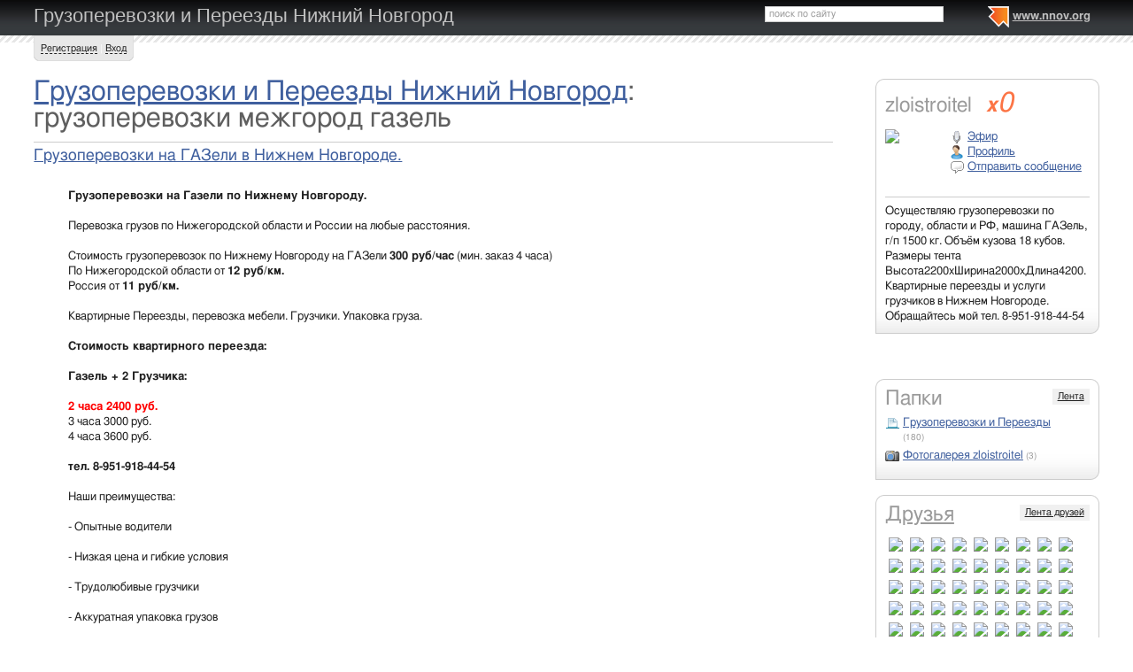

--- FILE ---
content_type: text/html; charset=utf-8
request_url: http://gruzovoetaxi.nnov.org/tag/gruzoperevozki_mezhgorod_gazel
body_size: 11798
content:
<!DOCTYPE html PUBLIC "-//W3C//DTD XHTML 1.0 Transitional//EN" "http://www.w3.org/TR/xhtml1/DTD/xhtml1-transitional.dtd">
<html xmlns="http://www.w3.org/1999/xhtml">
<head>
   <title>грузоперевозки межгород газель на Грузоперевозки и Переезды Нижний Новгород</title>
<meta http-equiv="Content-Type" content="text/html; charset=utf-8" />

<meta name="description" content="Статьи по тегу грузоперевозки межгород газель на Грузоперевозки и Переезды Нижний Новгород Нижний Новгород" /><meta name="keywords" content="Грузоперевозки, Переезды, Новгород, Нижний" />
<link rel="shortcut icon" type="image/x-icon" href="http://img.nnov.org/favicon.ico"/>
<link rel="icon" type="image/x-icon" href="http://img.nnov.org/favicon.ico"/>
  	<link rel="alternate" type="application/rss+xml" title="Грузоперевозки и Переезды Нижний Новгород" href="http://gruzovoetaxi.nnov.org/rss.php" />
	   
 
            
            
    
  
   <script type="text/javascript" src="http://s.img.nnov.org/jquery,startup.js?1.2.7"></script>
  <link rel="stylesheet" href="http://s.img.nnov.org/colors,classic_v2.css;JooStest.css;Oflife.css;Beatle,common.css;myspace,menu.css;myspace,menu.css?3.5.8" type="text/css" media="all"/>

   
 
    <script type="text/javascript" src="http://s.img.nnov.org/adwolf.js"></script>
</head>
<body id="myspace" class="js cBody full" onclick='return {"data":{"user":{"user_id":0,"login":""}},"dispatcher":"page"}' widget="Controls_Document" data='{"userId":0,"login":""}'>
  <script type="text/javascript">

  var _gaq = _gaq || [];
  _gaq.push(['_setAccount', 'UA-30406011-5']);
  _gaq.push(['_setDomainName', '.nnov.org']);
  _gaq.push(['_setSessionCookieTimeout', 7200000]);
  _gaq.push(['_trackPageview']);
  _gaq.push(['t2._setAccount', 'UA-30406011-1']);
 _gaq.push(['t2._setDomainName','none']);
 _gaq.push(['t2._setAllowLinker',true]);
  _gaq.push(['t2._trackPageview']);

  (function() {
    var ga = document.createElement('script'); ga.type = 'text/javascript'; ga.async = true;
    ga.src = ('https:' == document.location.protocol ? 'https://ssl' : 'http://www') + '.google-analytics.com/ga.js';
    var s = document.getElementsByTagName('script')[0]; s.parentNode.insertBefore(ga, s);
  })();

</script>
<!-- Yandex.Metrika counter -->
<script type="text/javascript">
(function (d, w, c) {
    (w[c] = w[c] || []).push(function() {
        try {
            w.yaCounter17734588 = new Ya.Metrika({id:17734588, enableAll: true, webvisor:true});
        } catch(e) { }
    });
    
    var n = d.getElementsByTagName("script")[0],
        s = d.createElement("script"),
        f = function () { n.parentNode.insertBefore(s, n); };
    s.type = "text/javascript";
    s.async = true;
    s.src = (d.location.protocol == "https:" ? "https:" : "http:") + "//mc.yandex.ru/metrika/watch.js";

    if (w.opera == "[object Opera]") {
        d.addEventListener("DOMContentLoaded", f);
    } else { f(); }
})(document, window, "yandex_metrika_callbacks");
</script>
<noscript><div><img src="//mc.yandex.ru/watch/17734588" style="position:absolute; left:-9999px;" alt="" /></div></noscript>
<!-- /Yandex.Metrika counter -->

<style>
.TreasurePriz {position: fixed; width: 70px; height: 100px; top:100px; left:3%; z-index: 10000; }
</style>

       

                 

                  <div id="header_def">
 <noindex>
  </noindex>
<div class="myspace_header">
 <h2><a href="http://gruzovoetaxi.nnov.org/">Грузоперевозки и Переезды Нижний Новгород</a></h2>
  <ul class="menu">
  <li class="first"> <img src="http://img.nnov.org/sp.gif" class="is icoi myspacelogonnov"/><a href="http://www.nnov.org/"><b>www.nnov.org</b></a></li>
  
 </ul> <form action="http://www.nnov.org/search/" method="GET">
 <label for="headsearch">поиск по сайту</label>
 <input id="headsearch" type="text" name="q" value="" widget="Form_Decoratelabel Search_Live" />
</form></div>
   <div id="user_panel">
   <div class="js cRoundBox rb5" etl="1" etr="1">
 <div class="co">         <a
  href="/common/popup.php?c=classUsers&m=main_v1&s=0&users_do=reg" class="js cPopup" target="reg" pw="600" ph="450">Регистрация</a> | <a
  href="/common/popup.php?c=classUsers&m=main_v1&s=0&users_do=enter" class="js cPopup" target="enter" pw="600" ph="450">Вход</a>       <div class="c"></div></div>
</div>


  </div>
    
 
 
    
 
 </div>
 <div id="main">
 <div class="grid_row " ></div>
 <div class="grid_row">
   </div>
 <div class="grid_row">
  <div class="grid_cc">
          

<div class="folderTitle"><h1><a href="/">Грузоперевозки и Переезды Нижний Новгород</a>: грузоперевозки межгород газель</h1></div>
 	<div class="obj-pres-thumb">
<hr/>
    <div class="obj-pres-thumb-title">
    <h3><a href="http://gruzovoetaxi.nnov.org/gruzoperevozki-i-pereezd/gruzoperevozki_na_gazeli_v_nizhnem_novgorode__1.html">Грузоперевозки на ГАЗели в Нижнем Новгороде.</a></h3>
  </div>
  <div class="obj-pres-thumb-desc">

  <div class="objDesc"><strong>Грузоперевозки на Газели по Нижнему Новгороду.</strong><br />
<br />
Перевозка грузов по Нижегородской области и России на любые расстояния.<br />
<br />
Стоимость грузоперевозок по Нижнему Новгороду на ГАЗели <strong>300 руб/час</strong> (мин. заказ 4 часа)<br />
По Нижегородской области от <strong>12 руб/км.</strong><br />
Россия от <strong>11 руб/км.</strong><br />
<br />
Квартирные Переезды, перевозка мебели. Грузчики. Упаковка груза.<br />
<br />
<strong>Стоимость квартирного переезда:</strong><br />
<br />
<strong>Газель + 2 Грузчика:</strong><br />
<br />
<font color="red"><strong>2 часа 2400 руб.</strong></font><br />
3 часа 3000 руб.<br />
4 часа 3600 руб.<br />
<br />
<strong>тел. 8-951-918-44-54</strong><br />
<br />
Наши преимущества:<br />
<br />
- Опытные водители<br />
<br />
- Низкая цена и гибкие условия<br />
<br />
- Трудолюбивые грузчики<br />
<br />
- Аккуратная упаковка грузов<br />
<br />
- Огромный автопарк<br />
<br />
- Возможность приезда машины в течении 30 минут после заказа<br />
<br />
- Работаем c 8:00 до 23:00, 7 дней в неделю.<br />
<br />
Ждём вашего звонка!<br />
<br />
<strong>тел. 8-951-918-44-54</strong><br />
<br />
 <a href="/common/redir.php?http://gruzovoetaxi.in.nn.ru" target="_blank">http://gruzovoetaxi.in.nn.ru</a>  <br />
<br />
<a rel="nofollow" href="http://img.nnov.org/data/myupload/1/193/1193891/untitled-156546.jpg" target="_blank"><img src="http://preview.nnov.org/upload/0/data/myupload/1/193/1193891/untitled-156546.jpg" /></a> <br />
</div>
</div>
  <div class="obj-pres-thumb-serv">
     <div class="obj-pres-thumb-tags">                  <div class="tags_ico"> <img src="http://img.nnov.org/sp.gif" class="is icoi tags"/>                                  <a href="http://gruzovoetaxi.nnov.org/tag/gruzoperevozki_gazel_tent">грузоперевозки газель тент</a>
                       |         <a href="http://gruzovoetaxi.nnov.org/tag/gazel_s_piramidoy_gruzoperevozki">газель с пирамидой грузоперевозки</a>
                       |         <a href="http://gruzovoetaxi.nnov.org/tag/skolko_stoit_gruzoperevozki_na_gazeli">сколько стоит грузоперевозки на газели</a>
                       |         <a href="http://gruzovoetaxi.nnov.org/tag/gruzoperevozki_gazel_po_gorodu">грузоперевозки газель по городу</a>
                       |         <a href="http://gruzovoetaxi.nnov.org/tag/gruzoperevozki_gazel_moskva_nizhniy_novgorod">грузоперевозки газель москва нижний новгород</a>
                       |         <a href="http://gruzovoetaxi.nnov.org/tag/gazel_gruzchiki_gruzoperevozki">газель грузчики грузоперевозки</a>
                       |         <a href="http://gruzovoetaxi.nnov.org/tag/uslugi_gruzoperevozki_gazel">услуги грузоперевозки газель</a>
                       |         <a href="http://gruzovoetaxi.nnov.org/tag/avito_nizhniy_novgorod_gruzoperevozki_gazel">авито нижний новгород грузоперевозки газель</a>
                       |         <a href="http://gruzovoetaxi.nnov.org/tag/gruzoperevozki_gazel_nizhniy_novgorod_deschevo">грузоперевозки газель нижний новгород дешево</a>
                       |         <a href="http://gruzovoetaxi.nnov.org/tag/gruzoperevozki_gazel_n_novgorod">грузоперевозки газель н новгород</a>
                       |         <a href="http://gruzovoetaxi.nnov.org/tag/gazelka_gruzoperevozki">газелька грузоперевозки</a>
                       |         <a href="http://gruzovoetaxi.nnov.org/tag/gazel_gruzoperevozki_moskva">газель грузоперевозки москва</a>
                       |         <a href="http://gruzovoetaxi.nnov.org/tag/gruzoperevozki_gazelyu">грузоперевозки газелью</a>
                       |         <a href="http://gruzovoetaxi.nnov.org/tag/gruzoperevozki_gazel_po_rossii">грузоперевозки газель по россии</a>
                       |         <a href="http://gruzovoetaxi.nnov.org/tag/gruzoperevozki-gazel">грузоперевозки Газель</a>
                       |         <a href="http://gruzovoetaxi.nnov.org/tag/gazel_gruzoperevozki_deschevo">газель грузоперевозки дешево</a>
                       |         <a href="http://gruzovoetaxi.nnov.org/tag/stoimost_gruzoperevozok_na_gazeli">стоимость грузоперевозок на газели</a>
                       |         <a href="http://gruzovoetaxi.nnov.org/tag/gruzoperevozki-gazel-nizhniy-novgorod">грузоперевозки газель нижний новгород</a>
                       |         <a href="http://gruzovoetaxi.nnov.org/tag/deschevye_gruzoperevozki_gazel">дешевые грузоперевозки газель</a>
                       |         <a href="http://gruzovoetaxi.nnov.org/tag/vygodny_li_gruzoperevozki_na_gazeli">выгодны ли грузоперевозки на газели</a>
                       |         <a href="http://gruzovoetaxi.nnov.org/tag/gruzoperevozki-gazel-dzerzhinsk">грузоперевозки газель Дзержинск</a>
                       |         <a href="http://gruzovoetaxi.nnov.org/tag/rabota_gruzoperevozki_gazel">работа грузоперевозки газель</a>
                       |         <a href="http://gruzovoetaxi.nnov.org/tag/gruzoperevozki_gazel_vygodno_li">грузоперевозки газель выгодно ли</a>
                       |         <a href="http://gruzovoetaxi.nnov.org/tag/rastsenki_na_gruzoperevozki_na_gazeli">расценки на грузоперевозки на газели</a>
                       |         <a href="http://gruzovoetaxi.nnov.org/tag/gruzoperevozki_gazel_nizhniy_novgorod_tseny">грузоперевозки газель нижний новгород цены</a>
                       |         <a href="http://gruzovoetaxi.nnov.org/tag/gruzoperevozki_gazel_tseny">грузоперевозки газель цены</a>
                       |         <a href="http://gruzovoetaxi.nnov.org/tag/gruzoperevozki_refrizheratorami_gazel">грузоперевозки рефрижераторами газель</a>
                       |         <a href="http://gruzovoetaxi.nnov.org/tag/dispetcher_gruzoperevozki_gazel">диспетчер грузоперевозки газель</a>
                       |         <a href="http://gruzovoetaxi.nnov.org/tag/gruzoperevozki_gazel_kstovo">грузоперевозки газель кстово</a>
                       |         <a href="http://gruzovoetaxi.nnov.org/tag/gruzoperevozki_mezhgorod_gazel">грузоперевозки межгород газель</a>
                       |         <a href="http://gruzovoetaxi.nnov.org/tag/avito_gruzoperevozki_gazel">авито грузоперевозки газель</a>
                       |         <a href="http://gruzovoetaxi.nnov.org/tag/gazel_6m_gruzoperevozki">газель 6м грузоперевозки</a>
                       |         <a href="http://gruzovoetaxi.nnov.org/tag/gruzoperevozki_sayt_gazel">грузоперевозки сайт газел</a>
                       |         <a href="http://gruzovoetaxi.nnov.org/tag/gruzoperevozki_po_oblasti_gazel">грузоперевозки по области газель</a>
                       |         <a href="http://gruzovoetaxi.nnov.org/tag/gruzoperevozki_kazan_gazel">грузоперевозки казань газель</a>
                       |         <a href="http://gruzovoetaxi.nnov.org/tag/gruzoperevozki_gazel_nedorogo">грузоперевозки газель недорого</a>
                       |         <a href="http://gruzovoetaxi.nnov.org/tag/balahna_gruzoperevozki_gazel">балахна грузоперевозки газель</a>
                       |         <a href="http://gruzovoetaxi.nnov.org/tag/gruzoperevozki_na_lichnoy_gazeli">грузоперевозки на личной газели</a>
                       |         <a href="http://gruzovoetaxi.nnov.org/tag/gazel_bort_gruzoperevozki">газель борт грузоперевозки</a>
                  </div>
      </div>      <div class="obj-pres-thumb-serv-date obj-serv-thumb">25.10.2014 в 22:13</div>
      <div class="obj-pres-thumb-serv-comment obj-serv-thumb"> <img src="http://img.nnov.org/sp.gif" class="is icoi comment"/><a href="http://gruzovoetaxi.nnov.org/gruzoperevozki-i-pereezd/gruzoperevozki_na_gazeli_v_nizhnem_novgorode__1.html#comments">комментировать</a></div>
      <div class="obj-pres-thumb-serv-like obj-serv-thumb">


      <div class=" controlLink" 
widget="Controls_Linker"
data="{
  uopClass : 'classMyItemBlog', 
  uopId : 6344643,
  isLiked : 0  , userNoReg : 1}"
>
 <img src="http://img.nnov.org/sp.gif" class="is icoi likeIcon"/><a href="#" class="Add">Интересно</a>
<a href="#" class="showModalBlock" method="Drop">Вам интересно</a>
<div class="modalBlock" method="Drop">
<a href="#" class="Drop">Больше не интересно</a>
</div>
<span class="CountLikers hide" >(<a href="#" class="showCount" >0</a>)</span>
</div>
</div>
      <div class="c"></div>

  </div>
  </div>
 	<div class="obj-pres-thumb">
<hr/>
    <div class="obj-pres-thumb-title">
    <h3><a href="http://gruzovoetaxi.nnov.org/gruzoperevozki-i-pereezd/gruzoperevozki_gazel.html">Грузоперевозки газель</a></h3>
  </div>
  <div class="obj-pres-thumb-desc">

  <div class="objDesc"><strong>Профессиональная перевозка грузов по Нижнему Новгороду</strong> и Нижегородской области. Услуги Грузчиков, квартирные переезды.<br />
<br />
-Перевозка любых грузов на  Газели, и грузовиках до 5 тонн<br />
<br />
-Перевозка грузов до 6 метров<br />
<br />
-Перевозка Окон ПВХ на пирамиде<br />
<br />
-Квартирные переезды "Под ключ" (сборка/разборка мебели, упаковка, транспортировка)<br />
<br />
-Дачные и офисные переезды<br />
<br />
-Вывоз мусора на свалку<br />
<br />
-Утилизация старой мебели и бытовой техники<br />
<br />
-Вывоз металлолома<br />
<br />
-Услуги Грузчиков<br />
<br />
-Подъем стройматериалов на этаж<br />
<br />
<strong>Стоимость Услуг:</strong><br />
<br />
Заказ ГАЗели Нижний Новгород <font color="red">300 руб/час (мин. 4 часа)</font><br />
<br />
Заказ ГАЗели по Нижегородской области<font color="green">12 руб/км</font><br />
<br />
Перевозка по России на ГАЗели от<font color="#0000FF">10 руб/км. </font><br />
<br />
<br />
<font color="red"><strong>Хотим обратить внимание!!!</strong></font><br />
<br />
<i>Грузчики без поэтажной оплаты! Надбавочной стоимости НЕТ!Оплата почасовая, разборка мебели бесплатно!</i><br />
<br />
<font color="red">АКЦИЯ!!!</font><br />
<br />
<strong>Переезд Газель + 2 Грузчика</strong><br />
<br />
<strong>2 часа 2400 руб.</strong><br />
3 часа 3000 руб.<br />
4 часа 3600 руб.<br />
<br />
Будем рады вам помочь. Звоните!<br />
<br />
<font color="red"><strong>тел. 8-951-918-44-54</strong></font><br />
<br />
<a href="/common/redir.php?http://gruzoperevozkinn.narod.ru" target="_blank">http://gruzoperevozkinn.narod.ru</a>  <br />
<br />
<br />
<img src="http://img.nnov.org/data/myupload/1/193/1193891/0002.jpg" /> <br />
</div>
</div>
  <div class="obj-pres-thumb-serv">
     <div class="obj-pres-thumb-tags">                  <div class="tags_ico"> <img src="http://img.nnov.org/sp.gif" class="is icoi tags"/>                                  <a href="http://gruzovoetaxi.nnov.org/tag/stoimost_gruzoperevozok_na_gazeli">стоимость грузоперевозок на газели</a>
                       |         <a href="http://gruzovoetaxi.nnov.org/tag/gruzoperevozki-gazel">грузоперевозки Газель</a>
                       |         <a href="http://gruzovoetaxi.nnov.org/tag/gazel_gruzoperevozki_deschevo">газель грузоперевозки дешево</a>
                       |         <a href="http://gruzovoetaxi.nnov.org/tag/vygodny_li_gruzoperevozki_na_gazeli">выгодны ли грузоперевозки на газели</a>
                       |         <a href="http://gruzovoetaxi.nnov.org/tag/gruzoperevozki-gazel-nizhniy-novgorod">грузоперевозки газель нижний новгород</a>
                       |         <a href="http://gruzovoetaxi.nnov.org/tag/deschevye_gruzoperevozki_gazel">дешевые грузоперевозки газель</a>
                       |         <a href="http://gruzovoetaxi.nnov.org/tag/gruzoperevozki_gazel_vygodno_li">грузоперевозки газель выгодно ли</a>
                       |         <a href="http://gruzovoetaxi.nnov.org/tag/gruzoperevozki-gazel-dzerzhinsk">грузоперевозки газель Дзержинск</a>
                       |         <a href="http://gruzovoetaxi.nnov.org/tag/rabota_gruzoperevozki_gazel">работа грузоперевозки газель</a>
                       |         <a href="http://gruzovoetaxi.nnov.org/tag/rastsenki_na_gruzoperevozki_na_gazeli">расценки на грузоперевозки на газели</a>
                       |         <a href="http://gruzovoetaxi.nnov.org/tag/gruzoperevozki_gazel_nizhniy_novgorod_tseny">грузоперевозки газель нижний новгород цены</a>
                       |         <a href="http://gruzovoetaxi.nnov.org/tag/gruzoperevozki_gazel_tseny">грузоперевозки газель цены</a>
                       |         <a href="http://gruzovoetaxi.nnov.org/tag/gruzoperevozki_refrizheratorami_gazel">грузоперевозки рефрижераторами газель</a>
                       |         <a href="http://gruzovoetaxi.nnov.org/tag/dispetcher_gruzoperevozki_gazel">диспетчер грузоперевозки газель</a>
                       |         <a href="http://gruzovoetaxi.nnov.org/tag/gruzoperevozki_gazel_kstovo">грузоперевозки газель кстово</a>
                       |         <a href="http://gruzovoetaxi.nnov.org/tag/gruzoperevozki_sayt_gazel">грузоперевозки сайт газель</a>
                       |         <a href="http://gruzovoetaxi.nnov.org/tag/avito_gruzoperevozki_gazel">авито грузоперевозки газель</a>
                       |         <a href="http://gruzovoetaxi.nnov.org/tag/gazel_6m_gruzoperevozki">газель 6м грузоперевозки</a>
                       |         <a href="http://gruzovoetaxi.nnov.org/tag/gruzoperevozki_mezhgorod_gazel">грузоперевозки межгород газель</a>
                       |         <a href="http://gruzovoetaxi.nnov.org/tag/gruzoperevozki_po_oblasti_gazel">грузоперевозки по области газель</a>
                       |         <a href="http://gruzovoetaxi.nnov.org/tag/gruzoperevozki_kazan_gazel">грузоперевозки казань газель</a>
                       |         <a href="http://gruzovoetaxi.nnov.org/tag/gruzoperevozki_gazel_nedorogo">грузоперевозки газель недорого</a>
                       |         <a href="http://gruzovoetaxi.nnov.org/tag/balahna_gruzoperevozki_gazel">балахна грузоперевозки газель</a>
                       |         <a href="http://gruzovoetaxi.nnov.org/tag/gruzoperevozki_na_lichnoy_gazeli">грузоперевозки на личной газели</a>
                       |         <a href="http://gruzovoetaxi.nnov.org/tag/gazel_bort_gruzoperevozki">газель борт грузоперевозки</a>
                       |         <a href="http://gruzovoetaxi.nnov.org/tag/gruzoperevozki_gazel_tent">грузоперевозки газель тент</a>
                       |         <a href="http://gruzovoetaxi.nnov.org/tag/gazel_s_piramidoy_gruzoperevozki">газель с пирамидой грузоперевозки</a>
                       |         <a href="http://gruzovoetaxi.nnov.org/tag/skolko_stoit_gruzoperevozki_na_gazeli">сколько стоит грузоперевозки на газели</a>
                       |         <a href="http://gruzovoetaxi.nnov.org/tag/gruzoperevozki_gazel_po_gorodu">грузоперевозки газель по городу</a>
                       |         <a href="http://gruzovoetaxi.nnov.org/tag/gruzoperevozki_gazel_moskva_nizhniy_novgorod">грузоперевозки газель москва нижний новгород</a>
                       |         <a href="http://gruzovoetaxi.nnov.org/tag/gazel_gruzchiki_gruzoperevozki">газель грузчики грузоперевозки</a>
                       |         <a href="http://gruzovoetaxi.nnov.org/tag/uslugi_gruzoperevozki_gazel">услуги грузоперевозки газель</a>
                       |         <a href="http://gruzovoetaxi.nnov.org/tag/avito_nizhniy_novgorod_gruzoperevozki_gazel">авито нижний новгород грузоперевозки газель</a>
                       |         <a href="http://gruzovoetaxi.nnov.org/tag/gruzoperevozki_gazel_nizhniy_novgorod_deschevo">грузоперевозки газель нижний новгород дешево</a>
                       |         <a href="http://gruzovoetaxi.nnov.org/tag/gruzoperevozki_gazel_n_novgorod">грузоперевозки газель н новгород</a>
                       |         <a href="http://gruzovoetaxi.nnov.org/tag/gazelka_gruzoperevozki">газелька грузоперевозки</a>
                       |         <a href="http://gruzovoetaxi.nnov.org/tag/gazel_gruzoperevozki_moskva">газель грузоперевозки москва</a>
                       |         <a href="http://gruzovoetaxi.nnov.org/tag/gruzoperevozki_gazelyu">грузоперевозки газелью</a>
                       |         <a href="http://gruzovoetaxi.nnov.org/tag/gruzoperevozki_gazel_po_rossii">грузоперевозки газель по россии</a>
                  </div>
      </div>      <div class="obj-pres-thumb-serv-date obj-serv-thumb">15.10.2014 в 00:52</div>
      <div class="obj-pres-thumb-serv-comment obj-serv-thumb"> <img src="http://img.nnov.org/sp.gif" class="is icoi comment"/><a href="http://gruzovoetaxi.nnov.org/gruzoperevozki-i-pereezd/gruzoperevozki_gazel.html#comments">комментировать</a></div>
      <div class="obj-pres-thumb-serv-like obj-serv-thumb">


      <div class=" controlLink" 
widget="Controls_Linker"
data="{
  uopClass : 'classMyItemBlog', 
  uopId : 6336466,
  isLiked : 0  , userNoReg : 1}"
>
 <img src="http://img.nnov.org/sp.gif" class="is icoi likeIcon"/><a href="#" class="Add">Интересно</a>
<a href="#" class="showModalBlock" method="Drop">Вам интересно</a>
<div class="modalBlock" method="Drop">
<a href="#" class="Drop">Больше не интересно</a>
</div>
<span class="CountLikers hide" >(<a href="#" class="showCount" >0</a>)</span>
</div>
</div>
      <div class="c"></div>

  </div>
  </div>
   <div class="block-base block-scroll">
      

<hr />
<form method="get" class="scroll">
 <div class="pages">
     [1..2]   </div>
 <div class="show">
  <label>Показывать по: </label><select name="fLimit" class="js cScroll" limit_id="fLimit" part="fPart">
       <option value="10">10</option>
       <option value="25" selected="selected">25</option>
       <option value="50">50</option>
       <option value="100">100</option>
       <option value="150">150</option>
       <option value="200">200</option>
       <option value="1000">1000</option>
     </select>
 </div>
</form>
  </div>
  </div>
  <div class="grid_r">
    

  <div class="js cRoundBox rb_var8 rb9" ebl="1">
 <div class="co">  <div class="myspace_owner">
                                   <h2>zloistroitel <a class="reting" href="http://www.nnov.ru/user/rating/?cPart=1#ratingPlace">
<i>x</i>0</a>

</h2>
<a href="/?Do=Portret" rel="me"><img src="http://preview.nnov.org/avatar60/0/11/93/1193891.jpg" class="imgleft"/></a>
   <ul>
    <li> <div class="icolink"><a href="/?Do=airLenta" class=""><img src="http://img.nnov.org/sp.gif" class="is icoi airItemMenu"/>Эфир</a></div></li>
    <li> <div class="icolink"><a href="/?Do=Portret" class=""><img src="http://img.nnov.org/sp.gif" class="is icoi he_on"/>Профиль</a></div></li>
         <li>  <a href="http://nnov.co/message/?abonentId=1193891" title="Отправить сообщение" target="_blank" class="icolink"  rel="nofollow" > <img src="http://img.nnov.org/sp.gif" class="is icoi thumb_comment"/>Отправить сообщение</a>
</li>
       </ul>
<br/>

      <hr />
   Осуществляю грузоперевозки по городу, области и РФ, машина ГАЗель, г/п 1500 кг. Объём кузова 18 кубов.
Размеры тента Высота2200хШирина2000хДлина4200.
Квартирные переезды и услуги грузчиков в Нижнем Новгороде. 
Обращайтесь мой тел. 8-951-918-44-54      </div>
 <div class="c"></div></div>
</div>
<br />

        
 


  
<div class="banner" style=""><noindex rel='nofollow'><!-- Yandex.RTB R-A-178876-3 --><div id="yandex_rtb_R-A-178876-3"></div><script type="text/javascript">    (function(w, d, n, s, t) {        w[n] = w[n] || [];        w[n].push(function() {            Ya.Context.AdvManager.render({                blockId: "R-A-178876-3",                renderTo: "yandex_rtb_R-A-178876-3",                async: true            });        });        t = d.getElementsByTagName("script")[0];        s = d.createElement("script");        s.type = "text/javascript";        s.src = "//an.yandex.ru/system/context.js";        s.async = true;        t.parentNode.insertBefore(s, t);    })(this, this.document, "yandexContextAsyncCallbacks");</script></noindex></div><br/>

	<style>.grid_r .banner {text-align: center;}</style>
	<br />
  <div class="js cRoundBox rb_var8 rb9" ebl="1">
 <div class="co">  <div class="myspace_menu">
  <div class="imgright"><a href="/?Do=MyLenta">Лента</a></div>
  <h2>Папки</h2>
     <ul class="">
                          <li>
           <div class="icolink"><a href="/" class=""><img src="http://img.nnov.org/sp.gif" class="is icoi classmyblog"/>Грузоперевозки и Переезды</a> <span class="count">(180)</span></div>    </li>
                             <li>
           <div class="icolink"><a href="/fotogalereya-zloistroitel/" class=""><img src="http://img.nnov.org/sp.gif" class="is icoi classmygallery"/>Фотогалерея zloistroitel</a> <span class="count">(3)</span></div>    </li>
       </ul>
   </div>
 <div class="c"></div></div>
</div>
<br />

 


  <div class="js cRoundBox rb_var8 rb9" ebl="1">
 <div class="co">  <div class="myspace_menu">
  <div class="imgright"><a href="/?Do=FriendsLenta">Лента друзей</a></div>
  <h2><a href="/?Do=Friends">Друзья</a></h2>

<style>
.fList {padding: 10px 0;}
.fList .user {float:left; padding: 3px;}
.fList .user img {padding: 1px;}
.userOnLine img {background-color: #aaff00;}
</style>
<div class="fList">
<div class="user" ><a href="http://www.nnov.org/profile/?user_id=22270" title="5nizza"><img src="http://preview.nnov.org/avatar32/0/22/22270.jpg"/></a></div>
<div class="user" ><a href="http://www.nnov.org/profile/?user_id=1465370" title="Alef"><img src="http://preview.nnov.org/avatar32/0/14/65/1465370.jpg"/></a></div>
<div class="user" ><a href="http://www.nnov.org/profile/?user_id=3496822" title="AlekcandrinA"><img src="http://preview.nnov.org/avatar32/0/34/96/3496822.jpg"/></a></div>
<div class="user" ><a href="http://www.nnov.org/profile/?user_id=3532672" title="asdfgh895"><img src="http://preview.nnov.org/avatar32/0/35/32/3532672.jpg"/></a></div>
<div class="user" ><a href="http://www.nnov.org/profile/?user_id=1180112" title="chuchelo"><img src="http://preview.nnov.org/avatar32/0/11/80/1180112.jpg"/></a></div>
<div class="user" ><a href="http://www.nnov.org/profile/?user_id=1157562" title="drdown"><img src="http://preview.nnov.org/avatar32/0/11/57/1157562.jpg"/></a></div>
<div class="user" ><a href="http://www.nnov.org/profile/?user_id=931830" title="English First"><img src="http://preview.nnov.org/avatar32/0/93/931830.jpg"/></a></div>
<div class="user" ><a href="http://www.nnov.org/profile/?user_id=3544826" title="goldbarberry"><img src="http://preview.nnov.org/avatar32/0/35/44/3544826.jpg"/></a></div>
<div class="user" ><a href="http://www.nnov.org/profile/?user_id=3470633" title="gorkran"><img src="http://preview.nnov.org/avatar32/0/34/70/3470633.jpg"/></a></div>
<div class="user" ><a href="http://www.nnov.org/profile/?user_id=22028" title="Gorky Fest"><img src="http://preview.nnov.org/avatar32/0/22/22028.jpg"/></a></div>
<div class="user" ><a href="http://www.nnov.org/profile/?user_id=2801" title="janet"><img src="http://preview.nnov.org/avatar32/0/2801.jpg"/></a></div>
<div class="user" ><a href="http://www.nnov.org/profile/?user_id=1305064" title="Johann"><img src="http://preview.nnov.org/avatar32/0/13/05/1305064.jpg"/></a></div>
<div class="user" ><a href="http://www.nnov.org/profile/?user_id=1231" title="Ken"><img src="http://preview.nnov.org/avatar32/0/1231.jpg"/></a></div>
<div class="user" ><a href="http://www.nnov.org/profile/?user_id=20902" title="Klukva"><img src="http://preview.nnov.org/avatar32/0/20/20902.jpg"/></a></div>
<div class="user" ><a href="http://www.nnov.org/profile/?user_id=2220318" title="Makar884"><img src="http://preview.nnov.org/avatar32/0/22/20/2220318.jpg"/></a></div>
<div class="user" ><a href="http://www.nnov.org/profile/?user_id=19268" title="More"><img src="http://preview.nnov.org/avatar32/0/19/19268.jpg"/></a></div>
<div class="user" ><a href="http://www.nnov.org/profile/?user_id=3541554" title="moscowjobnet"><img src="http://preview.nnov.org/avatar32/0/35/41/3541554.jpg"/></a></div>
<div class="user" ><a href="http://www.nnov.org/profile/?user_id=1405049" title="PENKA"><img src="http://preview.nnov.org/avatar32/0/14/05/1405049.jpg"/></a></div>
<div class="user" ><a href="http://www.nnov.org/profile/?user_id=3502046" title="piterkina"><img src="http://preview.nnov.org/avatar32/0/35/02/3502046.jpg"/></a></div>
<div class="user" ><a href="http://www.nnov.org/profile/?user_id=2354647" title="podparusom"><img src="http://preview.nnov.org/avatar32/0/23/54/2354647.jpg"/></a></div>
<div class="user" ><a href="http://www.nnov.org/profile/?user_id=1861318" title="Semenova Ksenya"><img src="http://preview.nnov.org/avatar32/0/18/61/1861318.jpg"/></a></div>
<div class="user" ><a href="http://www.nnov.org/profile/?user_id=1234370" title="semper idem"><img src="http://preview.nnov.org/avatar32/0/12/34/1234370.jpg"/></a></div>
<div class="user" ><a href="http://www.nnov.org/profile/?user_id=36389" title="sputneg"><img src="http://preview.nnov.org/avatar32/0/36/36389.jpg"/></a></div>
<div class="user" ><a href="http://www.nnov.org/profile/?user_id=3500900" title="VA P"><img src="http://preview.nnov.org/avatar32/0/35/00/3500900.jpg"/></a></div>
<div class="user" ><a href="http://www.nnov.org/profile/?user_id=36707" title="Vladimir Gomozov"><img src="http://preview.nnov.org/avatar32/0/36/36707.jpg"/></a></div>
<div class="user" ><a href="http://www.nnov.org/profile/?user_id=821765" title="Volgarik"><img src="http://preview.nnov.org/avatar32/0/82/821765.jpg"/></a></div>
<div class="user" ><a href="http://www.nnov.org/profile/?user_id=3500692" title="zubakina liza"><img src="http://preview.nnov.org/avatar32/0/35/00/3500692.jpg"/></a></div>
<div class="user" ><a href="http://www.nnov.org/profile/?user_id=3496181" title="Анастасия Кузнецова"><img src="http://preview.nnov.org/avatar32/0/34/96/3496181.jpg"/></a></div>
<div class="user" ><a href="http://www.nnov.org/profile/?user_id=1181469" title="Белый Бим"><img src="http://preview.nnov.org/avatar32/0/11/81/1181469.jpg"/></a></div>
<div class="user" ><a href="http://www.nnov.org/profile/?user_id=19884" title="Вода"><img src="http://preview.nnov.org/avatar32/0/19/19884.jpg"/></a></div>
<div class="user" ><a href="http://www.nnov.org/profile/?user_id=3410739" title="Вот так значит?"><img src="http://preview.nnov.org/avatar32/0/34/10/3410739.jpg"/></a></div>
<div class="user" ><a href="http://www.nnov.org/profile/?user_id=2617789" title="Горева Дарья"><img src="http://preview.nnov.org/avatar32/0/26/17/2617789.jpg"/></a></div>
<div class="user" ><a href="http://www.nnov.org/profile/?user_id=3542072" title="Деанисий"><img src="http://preview.nnov.org/avatar32/0/35/42/3542072.jpg"/></a></div>
<div class="user" ><a href="http://www.nnov.org/profile/?user_id=18883" title="Дядя Вова"><img src="http://preview.nnov.org/avatar32/0/18/18883.jpg"/></a></div>
<div class="user" ><a href="http://www.nnov.org/profile/?user_id=1266754" title="Егоркин"><img src="http://preview.nnov.org/avatar32/0/12/66/1266754.jpg"/></a></div>
<div class="user" ><a href="http://www.nnov.org/profile/?user_id=3478942" title="Звездунов"><img src="http://preview.nnov.org/avatar32/0/34/78/3478942.jpg"/></a></div>
<div class="user" ><a href="http://www.nnov.org/profile/?user_id=1827" title="КосмоНастя"><img src="http://preview.nnov.org/avatar32/0/1827.jpg"/></a></div>
<div class="user" ><a href="http://www.nnov.org/profile/?user_id=1350589" title="Кошка11"><img src="http://preview.nnov.org/avatar32/0/13/50/1350589.jpg"/></a></div>
<div class="user" ><a href="http://www.nnov.org/profile/?user_id=3501181" title="КсюКур"><img src="http://preview.nnov.org/avatar32/0/35/01/3501181.jpg"/></a></div>
<div class="user" ><a href="http://www.nnov.org/profile/?user_id=3542867" title="Левый фронт"><img src="http://preview.nnov.org/avatar32/0/35/42/3542867.jpg"/></a></div>
<div class="user" ><a href="http://www.nnov.org/profile/?user_id=1531509" title="Леди Яхмес"><img src="http://preview.nnov.org/avatar32/0/15/31/1531509.jpg"/></a></div>
<div class="user" ><a href="http://www.nnov.org/profile/?user_id=3495367" title="Леся Мисс"><img src="http://preview.nnov.org/avatar32/0/34/95/3495367.jpg"/></a></div>
<div class="user" ><a href="http://www.nnov.org/profile/?user_id=1859720" title="Максуд"><img src="http://preview.nnov.org/avatar32/0/18/59/1859720.jpg"/></a></div>
<div class="user" ><a href="http://www.nnov.org/profile/?user_id=2252696" title="Марина "><img src="http://preview.nnov.org/avatar32/0/22/52/2252696.jpg"/></a></div>
<div class="user" ><a href="http://www.nnov.org/profile/?user_id=3495939" title="Маша Зайцева"><img src="http://preview.nnov.org/avatar32/0/34/95/3495939.jpg"/></a></div>
<div class="user" ><a href="http://www.nnov.org/profile/?user_id=778500" title="Нюшь"><img src="http://preview.nnov.org/avatar32/0/77/778500.jpg"/></a></div>
<div class="user" ><a href="http://www.nnov.org/profile/?user_id=823157" title="Петр Кузнецов"><img src="http://preview.nnov.org/avatar32/0/82/823157.jpg"/></a></div>
<div class="user" ><a href="http://www.nnov.org/profile/?user_id=16755" title="Подснежник"><img src="http://preview.nnov.org/avatar32/0/16/16755.jpg"/></a></div>
<div class="user" ><a href="http://www.nnov.org/profile/?user_id=3541869" title="симпатюля"><img src="http://preview.nnov.org/avatar32/0/35/41/3541869.jpg"/></a></div>
<div class="user" ><a href="http://www.nnov.org/profile/?user_id=806108" title="Убивецфеек"><img src="http://preview.nnov.org/avatar32/0/80/806108.jpg"/></a></div>
<div class="user" ><a href="http://www.nnov.org/profile/?user_id=22514" title="Чудная"><img src="http://preview.nnov.org/avatar32/0/22/22514.jpg"/></a></div>
<div class="c"></div>
</div>
    <hr />
    <strong> <img src="http://img.nnov.org/sp.gif" class="is icoi plus"/><a href="http://www.nnov.org/myspaces/search/">Найти друзей</a></strong>
  </div>
 <div class="c"></div></div>
</div>
<br />



<style>
.tag-cloud {padding-bottom: 1em;}
.tag-cloud h3 {margin-bottom: 0.3em;}
.tag-cloud a {padding-right: 10px;}
.tag-cloud .tag-edit-link {padding: 5px 0;}
.tag-cloud .tag-edit-link a {padding: 0;}
</style>
<div class="tag-cloud">
  <h3>Записи по тегам</h3>
  <div class="tag-cloud-list">
            <a href="/tag/gazel-gruzchiki" style="font-size: 100%;" >газель грузчики</a>
            <a href="/tag/gazel-kvartirnyy-pereezd" style="font-size: 100%;" >газель квартирный переезд</a>
            <a href="/tag/gazel_s_gruzchikami" style="font-size: 110%;" >газель с грузчиками</a>
            <a href="/tag/gruzovoe-taksi" style="font-size: 160%;" >грузовое такси</a>
            <a href="/tag/gruzovoe-taksi-arzamas" style="font-size: 100%;" >грузовое такси Арзамас</a>
            <a href="/tag/gruzoperevozki-gazel" style="font-size: 140%;" >грузоперевозки Газель</a>
            <a href="/tag/gruzoperevozki-gazel-nizhniy-novgorod" style="font-size: 100%;" >грузоперевозки газель нижний новгород</a>
            <a href="/tag/gruzchiki_ofisnyy_pereezd_kvartirnyy" style="font-size: 110%;" >грузчики офисный переезд квартирный</a>
            <a href="/tag/zakaz_gazeli_s_gruzchikami" style="font-size: 100%;" >заказ газели с грузчиками</a>
            <a href="/tag/zakazat_gazel_s_gruzchikami" style="font-size: 100%;" >заказать газель с грузчиками</a>
            <a href="/tag/kvartirnyy-pereezd" style="font-size: 160%;" >квартирный переезд</a>
            <a href="/tag/kvartirnyy_pereezd_mebeli" style="font-size: 100%;" >квартирный переезд мебели</a>
            <a href="/tag/kvartirnyy-pereezd-nizhniy-novgorod" style="font-size: 160%;" >квартирный переезд нижний новгород</a>
            <a href="/tag/kvartirnyy_pereezd_uslugi" style="font-size: 100%;" >квартирный переезд услуги</a>
            <a href="/tag/nedorogoy-pereezd" style="font-size: 100%;" >недорогой переезд</a>
            <a href="/tag/ofisnyy_pereezd" style="font-size: 100%;" >офисный переезд</a>
            <a href="/tag/perevozka_mebeli" style="font-size: 100%;" >перевозка мебели</a>
            <a href="/tag/perevozki_gazel" style="font-size: 100%;" >перевозки газель</a>
            <a href="/tag/pereezd_kvartiry" style="font-size: 100%;" >переезд квартиры</a>
            <a href="/tag/uslugi-gruzchikov" style="font-size: 130%;" >услуги Грузчиков</a>
        
</div>
</div>

</div>     </div>
 </div>
<div id="footer">
 <div  class="inner"><div class="fr" >
<noindex>
<!-- Yandex.RTB -->
<script>window.yaContextCb=window.yaContextCb||[]</script>
<script src="https://yandex.ru/ads/system/context.js" async></script>

<!-- Yandex.RTB R-A-178876-6 -->
<script>
window.yaContextCb.push(()=>{
	Ya.Context.AdvManager.render({
		"blockId": "R-A-178876-6",
		"type": "fullscreen",
		"platform": "touch"
	})
})
</script>
</noindex>

<noindex>
<style>
/*
.liNnov {display: inline;}
.liNnov img {width: 0 !important;height: 0  !important; }
*/
.liNnov {position: relative;width: 1px; height: 1px; overflow: hidden;}
.liNnov a {position: absolute; left: -1000px; display: block;}
</style>

<div class="liNnov">
<!--LiveInternet counter--><script type="text/javascript"><!--
document.write("<a href='http://www.liveinternet.ru/click;nnov_org' "+
"target=_blank><img src='//counter.yadro.ru/hit;nnov_org?t14.1;r"+
escape(document.referrer)+((typeof(screen)=="undefined")?"":
";s"+screen.width+"*"+screen.height+"*"+(screen.colorDepth?
screen.colorDepth:screen.pixelDepth))+";u"+escape(document.URL)+
";"+Math.random()+
"' alt='' title='LiveInternet: показано число просмотров за 24"+
" часа, посетителей за 24 часа и за сегодня' "+
"border='0' width='88' height='31'><\/a>")
//--></script><!--/LiveInternet-->
</div>
<!--LiveInternet counter--><script type="text/javascript"><!--
document.write("<a href='http://www.liveinternet.ru/click;nnov_ru' "+
"target=_blank rel=nofollow><img src='http://counter.yadro.ru/hit;nnov_ru?t14.1;r"+
escape(document.referrer)+((typeof(screen)=="undefined")?"":
";s"+screen.width+"*"+screen.height+"*"+(screen.colorDepth?
screen.colorDepth:screen.pixelDepth))+";u"+escape(document.URL)+
";h"+escape(document.title.substring(0,80))+";"+Math.random()+
"' alt='' title='LiveInternet: показано число просмотров за 24"+
" часа, посетителей за 24 часа и за сегодня' "+
"border=0 width=88 height=31><\/a>")//--></script><!--/LiveInternet-->
<!-- tns-counter.ru -->
<script type="text/javascript">
	(function(win, doc, cb){
		(win[cb] = win[cb] || []).push(function() {
			try {
				tnsCounterNgs_ru = new TNS.TnsCounter({
				'account':'ngs_ru',
				'tmsec': 'nnov_total'
				});
			} catch(e){}
		});

		var tnsscript = doc.createElement('script');
		tnsscript.type = 'text/javascript';
		tnsscript.async = true;
		tnsscript.src = ('https:' == doc.location.protocol ? 'https:' : 'http:') + 
			'//www.tns-counter.ru/tcounter.js';
		var s = doc.getElementsByTagName('script')[0];
		s.parentNode.insertBefore(tnsscript, s);
	})(window, this.document,'tnscounter_callback');
</script>
<noscript>
	<img src="//www.tns-counter.ru/V13a****ngs_ru/ru/UTF-8/tmsec=nnov_total/" width="0" height="0" alt="" />
</noscript>
<!--/ tns-counter.ru -->



</noindex>

<noindex><script async="async" src="https://w.uptolike.com/widgets/v1/zp.js?pid=1355823" type="text/javascript"></script></noindex>

<noindex rel="nofollow"><!-- Yandex.Metrika counter --><script type="text/javascript">(function (d, w, c) { (w[c] = w[c] || []).push(function() { try { w.yaCounter29056055 = new Ya.Metrika({id:29056055, webvisor:true, clickmap:true, trackLinks:true, accurateTrackBounce:true}); } catch(e) { } }); var n = d.getElementsByTagName("script")[0], s = d.createElement("script"), f = function () { n.parentNode.insertBefore(s, n); }; s.type = "text/javascript"; s.async = true; s.src = (d.location.protocol == "https:" ? "https:" : "http:") + "//mc.yandex.ru/metrika/watch.js"; if (w.opera == "[object Opera]") { d.addEventListener("DOMContentLoaded", f, false); } else { f(); } })(document, window, "yandex_metrika_callbacks");</script><noscript><div><img src="//mc.yandex.ru/watch/29056055" style="position:absolute; left:-9999px;" alt="" /></div></noscript><!-- /Yandex.Metrika counter --></noindex>
</div>

<div class="infoBlockFooter">
Редакция - <a href="mailto:hkdkest@mail.ru">hkdkest@mail.ru</a> | <a href="http://www.nnov.org/about/">О проекте</a> | <a href="http://www.nnov.org/sitemap/">Карта сайта</a> | <a href="http://www.nnov.org/Нижний_Новгород">О Нижнем Новгороде</a> | <a href="http://nnov.nnov.org">Кор. блог</a>, 
Техподдержка: <a href="http://www.nnov.org/forum/nnov/">форум</a>, <a href="mailto:support@nnov.org">support@nnov.org</a> | <a href="http://www.nnov.org/advertizing/">Реклама</a><br />
<div class="copy">
&copy; 2001&mdash;2026 ООО &laquo;Медиа Инвест&raquo;, тел.: (831) 291-78-30<br/>
<a href="http://www.nnov.org/about/media/" >&laquo;Сайт для нижегородцев&raquo; свидетельство о регистрации СМИ Эл № ФС77-57309 от 17.03.2014 г.</a> 
<br />





<!-- Yandex.RTB R-A-178876-4 -->
<script>window.yaContextCb.push(()=>{
	Ya.Context.AdvManager.render({
		"blockId": "R-A-178876-4",
		"type": "fullscreen",
		"platform": "touch"
	})
})
</script>


<!-- Yandex.RTB R-A-178876-5 -->
<script>window.yaContextCb.push(()=>{
	Ya.Context.AdvManager.render({
		"blockId": "R-A-178876-5",
		"type": "floorAd"
	})
})
</script>




<p class="agerating">Главная колонка: 16+</p>
</div>
</div></div>
</div>
     
 
 
   
      
  
    <script type="text/javascript" src="http://s.img.nnov.org/JooS.js;Urfin.js;Beatle.js;Oflife.js;Beatle,common.js?3.5.8"></script>
  
 <script type="text/javascript">
   JooS.WindowDOM.reload = function() { window.location = "http://gruzovoetaxi.nnov.org/tag/gruzoperevozki_mezhgorod_gazel"; }
  </script>
  <!--[if IE]><script src="javascript:void(0)" onreadystatechange="JooS.Startup.onLoad_IEDefer(this)" defer></script><![endif]-->
 
 
</body></html>

--- FILE ---
content_type: application/javascript;charset=utf-8
request_url: https://w.uptolike.com/widgets/v1/version.js?cb=cb__utl_cb_share_1769219263430627
body_size: 396
content:
cb__utl_cb_share_1769219263430627('1ea92d09c43527572b24fe052f11127b');